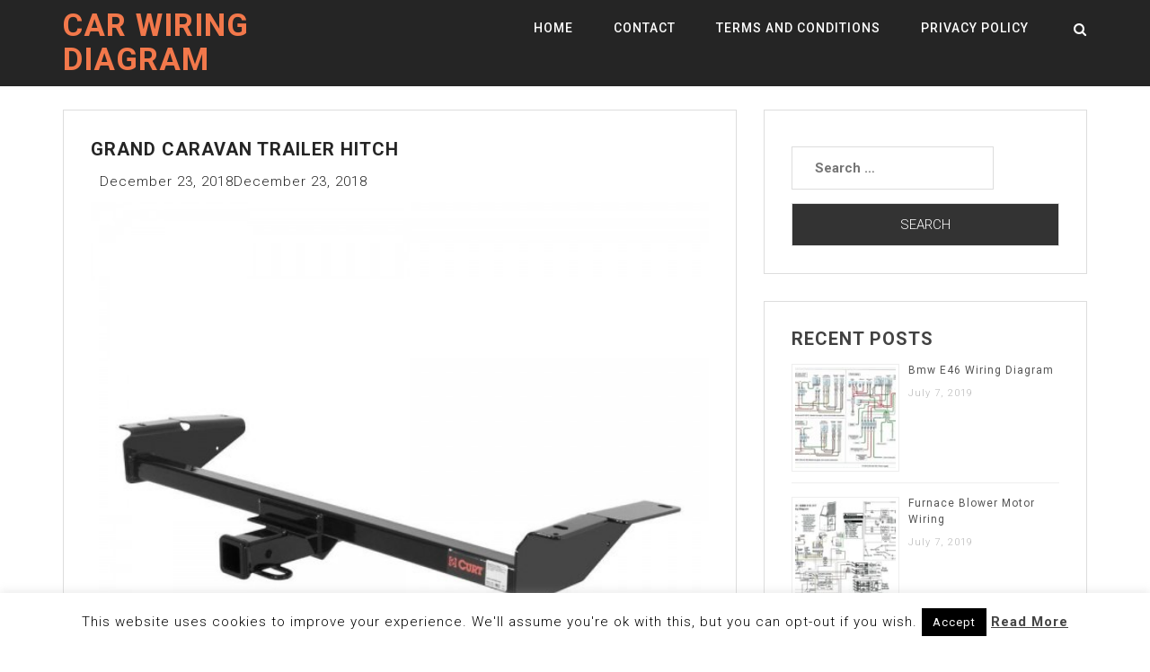

--- FILE ---
content_type: text/html; charset=utf-8
request_url: https://www.google.com/recaptcha/api2/aframe
body_size: 258
content:
<!DOCTYPE HTML><html><head><meta http-equiv="content-type" content="text/html; charset=UTF-8"></head><body><script nonce="jC9mWWOQ2imrhxSzSJiyMA">/** Anti-fraud and anti-abuse applications only. See google.com/recaptcha */ try{var clients={'sodar':'https://pagead2.googlesyndication.com/pagead/sodar?'};window.addEventListener("message",function(a){try{if(a.source===window.parent){var b=JSON.parse(a.data);var c=clients[b['id']];if(c){var d=document.createElement('img');d.src=c+b['params']+'&rc='+(localStorage.getItem("rc::a")?sessionStorage.getItem("rc::b"):"");window.document.body.appendChild(d);sessionStorage.setItem("rc::e",parseInt(sessionStorage.getItem("rc::e")||0)+1);localStorage.setItem("rc::h",'1768364123131');}}}catch(b){}});window.parent.postMessage("_grecaptcha_ready", "*");}catch(b){}</script></body></html>

--- FILE ---
content_type: application/x-javascript
request_url: https://www.tankbig.com/wp-content/litespeed/js/6552358ce67017fd2b0cc1b5411818b3.js?ver=818b3
body_size: 270
content:
(function($){"use strict";jQuery(document).ready(function($){$("#primary-menu").slicknav({'allowParentLinks':!0,'prependTo':'.jalil-responsive-menu',});$('.button').on("click",function(e){var anchor=$(this);$('html, body').stop().animate({scrollTop:$(anchor.attr('href')).offset().top-70},1000);e.preventDefault()});$('.search-icon i').click(function(){$('.header-search-form').toggleClass('show')});$('.header-middle, .site-content, .header-bottom').click(function(){$('.header-search-form').removeClass('show')});$('.header-search-form .search-form').addClass('form-inline');$('.header-search-form .search-form input.search-field').addClass('form-control input-lg');$('.header-search-form .search-form input.search-submit').hide();$.scrollUp({scrollName:'scrollUp',scrollDistance:300,scrollFrom:'top',scrollSpeed:1000,easingType:'linear',animation:'fade',animationSpeed:200,scrollTrigger:!1,scrollTarget:!1,scrollText:["<i class='fa fa-angle-up'></i>"],scrollTitle:!1,scrollImg:!1,activeOverlay:!1,zIndex:2147483647})});function wl_cole(){$('.loader').fadeOut('slow',function(){$(this).remove()})}
$(window).on('load',function(){wl_cole()})}(jQuery))
;